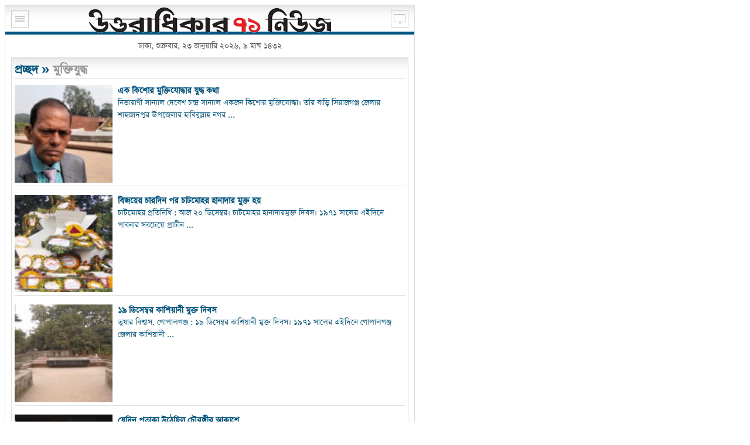

--- FILE ---
content_type: text/html; charset=UTF-8
request_url: https://m.u71news.com/group/49/index.html
body_size: 5488
content:
	<!DOCTYPE html PUBLIC "-//W3C//DTD XHTML 1.0 Transitional//EN" "http://www.w3.org/TR/xhtml1/DTD/xhtml1-transitional.dtd">
<html xmlns="http://www.w3.org/1999/xhtml">
<head>
<meta http-equiv="Content-Type" content="text/html; charset=utf-8" />
<meta name="viewport" content="width=device-width, initial-scale=1.0">
<title>মুক্তিযুদ্ধ</title>
<meta name="google-site-verification" content="sAgbbQ84bd940rlrfsJPE5thnJVtonCt9SQmwQd75SU" />
<meta http-equiv="refresh" content="400" />

<meta name="title" content="উত্তরাধিকার ৭১ নিউজ : মুক্তিযুদ্ধের চেতনায় বাংলাদেশ গড়ার প্রত্যয়" />
<meta name="description" content="Online News Portal uttaradhikar71news.com begins a journey for establishing the Liberation War 1971. It'll be the leading news portal of Bangladesh." />
<meta name="keywords" content="uttaradhikar71news, bangladesh war news, war 1971, Daily Star, Prothom Alo, BDNEWS, stock market, Foreign Education,Yunus, Tarique, banglanews24, corruption, Sheikh Hasina, Khaleda Zia, BNP, Awami League, War Crimes Tribunal, 1971,English Version, Bangla Version, Hello, Opinion, Lifestyle,Kidz,Cricket,Blog,Kids,Human Rights, Business Study, Movies, Films, Cinema, Technology, Technology News, Obama,Mobile Court,Dhaka Metropolitan Police, Facebook,Blockade,Countrywide Strike,Handmade Bombs,RAB,Shibir Activists,Jamaat-e-Islami,BNP,AL,Dialogue,BBC News, Awami League,Environment,Breaking News, Top news, Dhaka, Bangla News, BD newspaper, Bangla Online News, Online News paper, Bengali Newspaper, Bangla News Online, Bangladeshi Newspaper,News paper Bangladesh,Daily news paper in bangladesh,daily newspapers of bangladesh,daily newspaper,Current News,bengali daily newspaper, Internet Newspaper,Rohingyas,non-party caretaker,general election,coktel, হরতাল,আওয়ামী লীগ,বিএনপি, বিএনপি চেয়ারপারসন খালেদা জিয়া,প্রধানমন্ত্রী শেখ হাসিনা, নির্বাচনকালীন সরকার,সংলাপ ও সমঝোতা,পুলিশ, মুহাম্মদ ইউনুস,সামরিক শাসন,গ্রামীণ ব্যাংক,টেলিফোন,গণভব,ঝটিকা মিছিল,ককটেল বিস্ফোরণ,জামায়াত-শিবির,মানবতাবিরোধী অপরাধ,আন্তর্জাতিক অপরাধ ট্রাইব্যুনাল,যুদ্ধাপরাধী,বিডিনিউজ টোয়েন্টিফোর ডটকম, উত্তরাধিকার৭১ নিউজ, উত্তরাধিকার নিউজ, উত্তরাধিকার" />
<meta name="robots" content="index, follow" />

<meta property="fb:app_id" content="481716718696346"/>
<meta property="fb:admins" content="supriosikdar"/>

<meta property="og:type" content="article" />
<meta property="article:publisher" content="https://www.facebook.com/Uttaradhikar71News/" />
<meta property="og:url" content="http://www.u71news.com/" />
<link rel="canonical" href="https://www.u71news.com/">
<meta property="og:image" content="http://www.u71news.com/images/logo.png" />
<meta property="og:description" content="Online News Portal uttaradhikar71news.com begins a journey for establishing the Liberation War 1971. It'll be the leading news portal of Bangladesh."/>
<meta property="og:site_name" content="উত্তরাধিকার ৭১ নিউজ : মুক্তিযুদ্ধের চেতনায় বাংলাদেশ গড়ার প্রত্যয়" />
<!--=================meta end====================-->


<link rel="shortcut icon" href="https://m.u71news.com/images/favicon.jpg" />


<div id="fb-root"></div>
<script>(function(d, s, id) {
  var js, fjs = d.getElementsByTagName(s)[0];
  if (d.getElementById(id)) return;
  js = d.createElement(s); js.id = id;
  js.src = "//connect.facebook.net/en_US/sdk.js#xfbml=1&version=v2.5&appId=481716718696346";
  fjs.parentNode.insertBefore(js, fjs);
}(document, 'script', 'facebook-jssdk'));</script>

<!-- google Analytics-->
<script>
	  (function(i,s,o,g,r,a,m){i['GoogleAnalyticsObject']=r;i[r]=i[r]||function(){
	  (i[r].q=i[r].q||[]).push(arguments)},i[r].l=1*new Date();a=s.createElement(o),
	  m=s.getElementsByTagName(o)[0];a.async=1;a.src=g;m.parentNode.insertBefore(a,m)
	  })(window,document,'script','//www.google-analytics.com/analytics.js','ga');

	  ga('create', 'UA-49813244-1', 'u71news.com');
	  ga('send', 'pageview');

	</script>
<!-- google Analytics end-->


<link href="https://m.u71news.com/html_helper/css/fontface.css" rel="stylesheet" type="text/css" />
<link href="https://m.u71news.com/html_helper/css/style.css" rel="stylesheet" type="text/css" />
<link rel="shortcut icon" href="https://www.u71news.com/images/favicon.jpg" />
</head>
<body>	<div class="wrapper">
    	<div class="content">
        	<!--header-->
            <div class="header" id="header">
            	<div class="header-content">
                	<a class="icon-menu" href="#nav-menu">&nbsp;</a>
                	<a href="https://m.u71news.com/"><img width="auto" height="auto" class="logo" alt="" src="http://www.u71news.com/images/logo.png"></a>
                	<a class="desktop-back" href="http://www.u71news.com/?mobile=off">&nbsp;</a>
                </div>
            </div>
            <!--header end-->
            
            <!--inner content-->
            <div class="inner-content">
            	<div class="site-date">
                	ঢাকা, শুক্রবার, ২৩ জানুয়ারি ২০২৬, ৯ মাঘ ১৪৩২                 </div>
                
                <div class="current-special">
	<h2><a href="https://m.u71news.com/index.php">প্রচ্ছদ</a> &raquo; <span>মুক্তিযুদ্ধ</span></h2>
    <ul class="current-content group-page">
    	            <li>        
                <a href="https://m.u71news.com/article/292210/index.html">
                	<img width="25%" class="current-img" src="http://www.u71news.com/article_images/timthumb.php?src=article_images/2026/01/11/Screenshot_2.jpg"  alt="এক কিশোর মুক্তিযোদ্ধার যুদ্ধ কথা">                	<h1 class="headline">এক কিশোর মুক্তিযোদ্ধার যুদ্ধ কথা</h1>
                	<p class="current-content-text">নিভারাণী সান্যাল

দেবেশ চন্দ্র সান্যাল একজন কিশোর মুক্তিযোদ্ধা। তাঁর বাড়ি সিরাজগঞ্জ জেলার শাহজাদপুর উপজেলার হাবিবুল্লাহ নগর ...</p>
                </a>
            </li>
		              <li>        
                <a href="https://m.u71news.com/article/291316/index.html">
                	<img width="25%" class="current-img" src="http://www.u71news.com/article_images/timthumb.php?src=article_images/2025/12/20/Screenshot_2.jpg"  alt="বিজয়ের চারদিন পর চাটমোহর হানাদার মুক্ত হয়">                	<h1 class="headline">বিজয়ের চারদিন পর চাটমোহর হানাদার মুক্ত হয়</h1>
                	<p class="current-content-text">চাটমোহর প্রতিনিধি : আজ ২০ ডিসেম্বর। চাটমোহর হানাদারমুক্ত দিবস। ১৯৭১ সালের এইদিনে পাবনার সবচেয়ে প্রাচীন ...</p>
                </a>
            </li>
		              <li>        
                <a href="https://m.u71news.com/article/291235/index.html">
                	<img width="25%" class="current-img" src="http://www.u71news.com/article_images/timthumb.php?src=article_images/2025/12/18/Gopalganj-Vatiapara-Monument-Pic---18.12.2025.jpg"  alt="১৯ ডিসেম্বর কাশিয়ানী মুক্ত দিবস ">                	<h1 class="headline">১৯ ডিসেম্বর কাশিয়ানী মুক্ত দিবস </h1>
                	<p class="current-content-text">তুষার বিশ্বাস, গোপালগঞ্জ : ১৯ ডিসেম্বর কাশিয়ানী মুক্ত দিবস। ১৯৭১ সালের এইদিনে গোপালগঞ্জ জেলার কাশিয়ানী ...</p>
                </a>
            </li>
		              <li>        
                <a href="https://m.u71news.com/article/291048/index.html">
                	<img width="25%" class="current-img" src="http://www.u71news.com/article_images/timthumb.php?src=article_images/2025/12/13/biD9nRwR.jpg"  alt="যেদিন পতাকা উঠেছিল চৌরঙ্গীর আকাশে">                	<h1 class="headline">যেদিন পতাকা উঠেছিল চৌরঙ্গীর আকাশে</h1>
                	<p class="current-content-text">ওয়াজেদুর রহমান কনক, নীলফামারী : ১৯৭১ সালের মহান মুক্তিযুদ্ধের ইতিহাসে নীলফামারী হানাদার মুক্ত দিবস এক ...</p>
                </a>
            </li>
		              <li>        
                <a href="https://m.u71news.com/article/291017/index.html">
                	<img width="25%" class="current-img" src="http://www.u71news.com/article_images/timthumb.php?src=article_images/2025/12/12/Bagerhat-Photo--1-(-12.-12.-2025-)-.jpg"  alt="১৩ ডিসেম্বর বাগেরহাটের রামপাল থানা হানাদার মুক্ত হয়">                	<h1 class="headline">১৩ ডিসেম্বর বাগেরহাটের রামপাল থানা হানাদার মুক্ত হয়</h1>
                	<p class="current-content-text">সরদার শুকুর আহমেদ, বাগেরহাট : মহান মুক্তিযুদ্ধ চলাকালে ১৯৭১ সালর ১৩ ডিসেম্বর বাগেরহাটের রামপাল থানা ...</p>
                </a>
            </li>
		              <li>        
                <a href="https://m.u71news.com/article/290913/index.html">
                	<img width="25%" class="current-img" src="http://www.u71news.com/article_images/timthumb.php?src=article_images/2025/12/10/1000193893.jpg"  alt="১০ ডিসেম্বর নড়াইল মুক্ত দিবস ">                	<h1 class="headline">১০ ডিসেম্বর নড়াইল মুক্ত দিবস </h1>
                	<p class="current-content-text">রূপক মুখার্জি, নড়াইল : নড়াইল মুক্ত দিবস আজ ১০ ডিসেম্বর। ১৯৭১ সালের এ দিনে নড়াইলের ...</p>
                </a>
            </li>
		              <li>        
                <a href="https://m.u71news.com/article/290851/index.html">
                	<img width="25%" class="current-img" src="http://www.u71news.com/article_images/timthumb.php?src=article_images/2025/12/08/1000950117.jpg"  alt="ঝালকাঠি ও নলছিটি মুক্ত দিবস বিজয়োল্লাসের এক অবিস্মরণীয় দিন">                	<h1 class="headline">ঝালকাঠি ও নলছিটি মুক্ত দিবস বিজয়োল্লাসের এক অবিস্মরণীয় দিন</h1>
                	<p class="current-content-text">মানিক লাল ঘোষ 

নভেম্বর-ডিসেম্বর মাস বাংলাদেশের জন্য ছিল খুবই তাৎপর্যপূর্ণ, বিশেষ করে মহান মুক্তিযুদ্ধে বিজয়ের ক্ষেত্রে। ...</p>
                </a>
            </li>
		              <li>        
                <a href="https://m.u71news.com/article/290839/index.html">
                	<img width="25%" class="current-img" src="http://www.u71news.com/article_images/timthumb.php?src=article_images/2025/12/08/1000192971.jpg"  alt="৮ ডিসেম্বর লোহাগড়া হানাদার মুক্ত দিবস">                	<h1 class="headline">৮ ডিসেম্বর লোহাগড়া হানাদার মুক্ত দিবস</h1>
                	<p class="current-content-text">রূপক মুখার্জি, নড়াইল : সোমবার ৮ ডিসেম্বর। নড়াইলের লোহাগড়া হানাদার মুক্ত দিবস। হানাদার মুক্ত দিবস ...</p>
                </a>
            </li>
		              <li>        
                <a href="https://m.u71news.com/article/290792/index.html">
                	<img width="25%" class="current-img" src="http://www.u71news.com/article_images/timthumb.php?src=article_images/2025/12/06/1000252357-1.jpg"  alt="৭ ডিসেম্বর সাতক্ষীরা মুক্ত দিবস">                	<h1 class="headline">৭ ডিসেম্বর সাতক্ষীরা মুক্ত দিবস</h1>
                	<p class="current-content-text">রঘুনাথ খাঁ, সাতক্ষীরা : ৭ ডিসেম্বর,সাতক্ষীরা মুক্ত দিবস। ১৯৭১ সালের এই দিনে সাতক্ষীরার দামাল ছেলেরা ...</p>
                </a>
            </li>
		              <li>        
                <a href="https://m.u71news.com/article/290777/index.html">
                	<img width="25%" class="current-img" src="http://www.u71news.com/article_images/timthumb.php?src=article_images/2025/12/06/Gopalganj-Baddo-Vumi-Pic---06.12.2025.jpg"  alt="৭ ডিসেম্বর গোপালগঞ্জ মুক্ত দিবস ">                	<h1 class="headline">৭ ডিসেম্বর গোপালগঞ্জ মুক্ত দিবস </h1>
                	<p class="current-content-text">গোপালগঞ্জ প্রতিনিধি : রবিবার ৭ ডিসেম্বর গোপালগঞ্জ মুক্ত দিবস। ১৯৭১ সালের এই দিনে   গোপালগঞ্জ হানাদার ...</p>
                </a>
            </li>
		              <li>        
                <a href="https://m.u71news.com/article/290766/index.html">
                	<img width="25%" class="current-img" src="http://www.u71news.com/article_images/timthumb.php?src=article_images/2025/12/06/1000252357.jpg"  alt="ঝিনাইদহ হানাদারমুক্ত দিবস আজ">                	<h1 class="headline">ঝিনাইদহ হানাদারমুক্ত দিবস আজ</h1>
                	<p class="current-content-text">হাবিবুর রহমান, ঝিনাইদহ : দেশের দক্ষিণ-পশ্চিমাঞ্চলের জেলা ঝিনাইদহের হানাদার মুক্ত দিবস আজ। দীর্ঘ ৯ মাস যুদ্ধ ...</p>
                </a>
            </li>
		              <li>        
                <a href="https://m.u71news.com/article/290448/index.html">
                	<img width="25%" class="current-img" src="http://www.u71news.com/article_images/timthumb.php?src=article_images/2025/11/28/Screenshot_2.jpg"  alt="এক কিশোর মুক্তিযোদ্ধার যুদ্ধ স্মৃতি">                	<h1 class="headline">এক কিশোর মুক্তিযোদ্ধার যুদ্ধ স্মৃতি</h1>
                	<p class="current-content-text">দেবেশ চন্দ্র সান্যাল

উনিশ শ’ একাত্তর সাল। ১৯৭০ সালের ৭ ডিসেম্বর পাকিস্তানের সাধারণ নিবার্চন অনুষ্ঠিত হয়েছিল। ...</p>
                </a>
            </li>
		              <li>        
                <a href="https://m.u71news.com/article/288735/index.html">
                	<img width="25%" class="current-img" src="http://www.u71news.com/article_images/timthumb.php?src=article_images/2025/10/16/1000141811-(1).jpg"  alt="মহম্মদপুরে শহীদ আবীর পাঠাগারসহ মুক্তিযোদ্ধাদের স্থাপনা পুনঃপ্রতিষ্ঠার দাবি">                	<h1 class="headline">মহম্মদপুরে শহীদ আবীর পাঠাগারসহ মুক্তিযোদ্ধাদের স্থাপনা পুনঃপ্রতিষ্ঠার দাবি</h1>
                	<p class="current-content-text">মহম্মদপুর প্রতিনিধি : মহান মুক্তিযুদ্ধের ইতিহাসে ১৬ অক্টোবর দিনটি মাগুরার মহম্মদপুর বাসীর জন্য একদিকে শোকের, ...</p>
                </a>
            </li>
		              <li>        
                <a href="https://m.u71news.com/article/284199/index.html">
                	<img width="25%" class="current-img" src="http://www.u71news.com/article_images/timthumb.php?src=article_images/2025/07/12/satkhira-Tala-Picture-(Jalalpur-Boddo-Bhumi)-12.07.25.jpg"  alt="‎আজ জালালপুর গণহত্যা দিবস">                	<h1 class="headline">‎আজ জালালপুর গণহত্যা দিবস</h1>
                	<p class="current-content-text">রঘুনাথ খাঁ, সাতক্ষীরা : সাতক্ষীরার তালা উপজেলার জালালপুর গ্রামের পূর্বপাশ দিয়ে প্রবহমান কপোতাক্ষ নদ। পশ্চিমে ...</p>
                </a>
            </li>
		              <li>        
                <a href="https://m.u71news.com/article/281798/index.html">
                	<img width="25%" class="current-img" src="http://www.u71news.com/article_images/timthumb.php?src=article_images/2025/05/21/Capture.jpg"  alt="মুক্তিযুদ্ধের ধীতপুর যুদ্ধ কথা ">                	<h1 class="headline">মুক্তিযুদ্ধের ধীতপুর যুদ্ধ কথা </h1>
                	<p class="current-content-text">দেবেশ চন্দ্র সান্যাল

১৯৭১ সাল। বাংলাদেশের মহান  স্বাধীনতার জন্য সশস্ত্র মুক্তিযুদ্ধের সাল। ২৫ মার্চ’৭১ রাতে পাকিস্তানি ...</p>
                </a>
            </li>
		              <li>        
                <a href="https://m.u71news.com/article/281071/index.html">
                	<img width="25%" class="current-img" src="http://www.u71news.com/article_images/timthumb.php?src=article_images/2025/05/08/1000219554.jpg"  alt="চরভদ্রাসনে গণহত্যা দিবস পালিত ">                	<h1 class="headline">চরভদ্রাসনে গণহত্যা দিবস পালিত </h1>
                	<p class="current-content-text">দিলীপ চন্দ, ফরিদপুর : ১৯৭১ আমরা শহীদ পরিবার শহীদ স্মৃতি সংরক্ষণ কমিটির উদ্যোগে চরভদ্রাসন উপজেলায় ...</p>
                </a>
            </li>
		              <li>        
                <a href="https://m.u71news.com/article/277904/index.html">
                	<img width="25%" class="current-img" src="http://www.u71news.com/article_images/timthumb.php?src=article_images/2025/03/10/Gopalganj-Four--Freedom-Fighter-killed--Day-Photo-01(10.03.2025).jpg"  alt="৫২ বছরেও বিচার পায়নি গোপালগঞ্জের ৪ মুক্তিযোদ্ধা পরিবার">                	<h1 class="headline">৫২ বছরেও বিচার পায়নি গোপালগঞ্জের ৪ মুক্তিযোদ্ধা পরিবার</h1>
                	<p class="current-content-text">তুষার বিশ্বাস, গোপালগঞ্জ : আজ ১০ মার্চ। গোপালগঞ্জের ৪ বীর মুক্তিযোদ্ধা হত্যা দিবস। এদিন জেলার ...</p>
                </a>
            </li>
		              <li>        
                <a href="https://m.u71news.com/article/272914/index.html">
                	<img width="25%" class="current-img" src="http://www.u71news.com/article_images/timthumb.php?src=article_images/2024/12/11/Tangail-Independence-Day-Pak-Invaders-11.12.2024.jpg"  alt="টাঙ্গাইলে হানাদার মুক্ত দিবস পালিত">                	<h1 class="headline">টাঙ্গাইলে হানাদার মুক্ত দিবস পালিত</h1>
                	<p class="current-content-text">স্টাফ রিপোর্টার, টাঙ্গাইল : টাঙ্গাইল পাক হানাদার মুক্ত দিবসে জেলা জাতীয়তাবাদী মুক্তিযোদ্ধা দল শহরে বর্ণাঢ্য ...</p>
                </a>
            </li>
		      </ul>
</div>            </div>
            <!--inner content end-->
            
            <!--footer start-->
            <div class="footer" id="nav-menu">
            	<div class="footer-social">
                    <a class="footer-menu-icon" href="#header"><span>&nbsp;</span></a>
                    <a href=""><span class="login">&nbsp;</span></a>
                    <a href=""><span class="facebook">&nbsp;</span></a>
                    <a href=""><span class="twitter">&nbsp;</span></a>
                    <a href=""><span class="google">&nbsp;</span></a>
                </div>
                
                <div class="footer-menu">
                	<ul>
    <li><a href="https://m.u71news.com/index.php">প্রচ্ছদ</a></li>
	<li><a href="https://m.u71news.com/group/20/index.html">দেশের খবর</a></li><li><a href="https://m.u71news.com/group/67/index.html">জাতীয়</a></li><li><a href="https://m.u71news.com/group/21/index.html">রাজনীতি</a></li><li><a href="https://m.u71news.com/group/37/index.html">বিশেষ খবর</a></li><li><a href="https://m.u71news.com/group/31/index.html">দেশের বাইরে</a></li><li><a href="https://m.u71news.com/group/25/index.html">খেলা</a></li><li><a href="https://m.u71news.com/group/29/index.html">বিনোদন</a></li><li><a href="https://m.u71news.com/group/49/index.html">মুক্তিযুদ্ধ</a></li><li><a href="https://m.u71news.com/group/50/index.html">সম্পাদকীয়</a></li><li><a href="https://m.u71news.com/group/26/index.html">অর্থ ও বাণিজ্য</a></li><li><a href="https://m.u71news.com/group/27/index.html">মুক্তচিন্তা</a></li><li><a href="https://m.u71news.com/group/24/index.html">শিল্প-সাহিত্য</a></li><li><a href="https://m.u71news.com/group/38/index.html">শিক্ষা</a></li><li><a href="https://m.u71news.com/group/62/index.html">বইবাজার</a></li><li><a href="https://m.u71news.com/group/51/index.html">ফিচার</a></li><li><a href="https://m.u71news.com/group/32/index.html">লাইফস্টাইল</a></li><li><a href="https://m.u71news.com/group/64/index.html">অগ্নিকন্যা</a></li><li><a href="https://m.u71news.com/group/52/index.html">আনন্দ বেলা</a></li><li><a href="https://m.u71news.com/group/39/index.html">স্বাস্থ্য</a></li><li><a href="https://m.u71news.com/group/34/index.html">প্রবাসের চিঠি</a></li><li><a href="https://m.u71news.com/group/56/index.html">মুক্তিযুদ্ধ প্রতিদিন</a></li><li><a href="https://m.u71news.com/group/53/index.html">মিডিয়া</a></li><li><a href="https://m.u71news.com/group/58/index.html">রাশিফল</a></li><li><a href="https://m.u71news.com/group/72/index.html">ঘুরে এলাম</a></li><li><a href="https://m.u71news.com/group/73/index.html">পাশে দাঁড়াই</a></li>    
</ul>
                </div>
                
                <div class="copyright">
                	<i>&copy; 2016 U71News.com</i>
        <p>Developed by <a title="Green Tech Solution" target="_blank" href="http://greentechsolutionbd.com/" class=""><b style="color:#393">GreenTech Solution</b></a></p>
                </div>
            </div>
            <!--footer end-->
        </div>
    </div>
<script defer src="https://static.cloudflareinsights.com/beacon.min.js/vcd15cbe7772f49c399c6a5babf22c1241717689176015" integrity="sha512-ZpsOmlRQV6y907TI0dKBHq9Md29nnaEIPlkf84rnaERnq6zvWvPUqr2ft8M1aS28oN72PdrCzSjY4U6VaAw1EQ==" data-cf-beacon='{"version":"2024.11.0","token":"e4086c8a9d284b98931824762e84041a","r":1,"server_timing":{"name":{"cfCacheStatus":true,"cfEdge":true,"cfExtPri":true,"cfL4":true,"cfOrigin":true,"cfSpeedBrain":true},"location_startswith":null}}' crossorigin="anonymous"></script>
</body>
</html>

